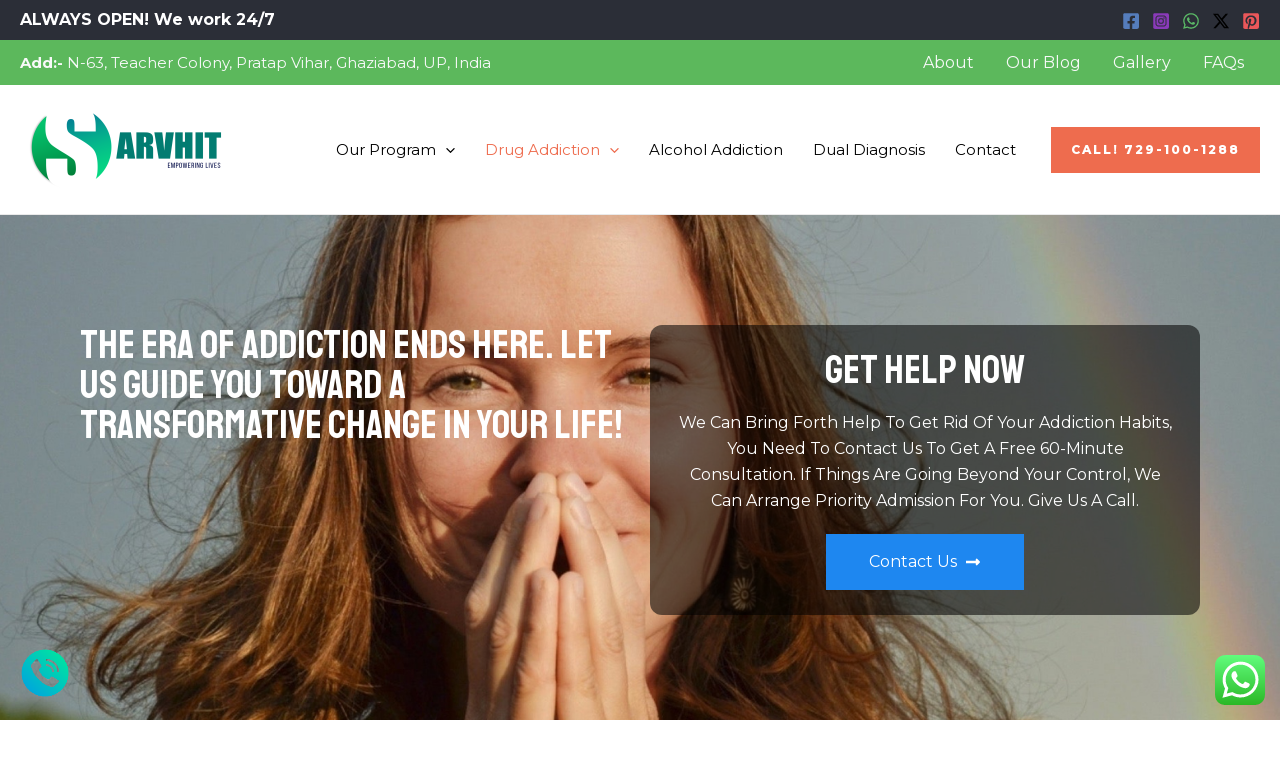

--- FILE ---
content_type: text/css
request_url: https://sarvhitdeaddictions.in/wp-content/uploads/elementor/css/post-1541.css?ver=1747744366
body_size: 10672
content:
.elementor-1541 .elementor-element.elementor-element-7865a0c{--display:flex;--flex-direction:row;--container-widget-width:initial;--container-widget-height:100%;--container-widget-flex-grow:1;--container-widget-align-self:stretch;--flex-wrap-mobile:wrap;--gap:0px 0px;--row-gap:0px;--column-gap:0px;--overlay-opacity:0.5;--padding-top:100px;--padding-bottom:100px;--padding-left:0px;--padding-right:0px;}.elementor-1541 .elementor-element.elementor-element-7865a0c:not(.elementor-motion-effects-element-type-background), .elementor-1541 .elementor-element.elementor-element-7865a0c > .elementor-motion-effects-container > .elementor-motion-effects-layer{background-image:url("https://www.sambhavrehab.in/img/ice.jpg");background-position:center center;background-repeat:no-repeat;background-size:cover;}.elementor-1541 .elementor-element.elementor-element-7865a0c::before, .elementor-1541 .elementor-element.elementor-element-7865a0c > .elementor-background-video-container::before, .elementor-1541 .elementor-element.elementor-element-7865a0c > .e-con-inner > .elementor-background-video-container::before, .elementor-1541 .elementor-element.elementor-element-7865a0c > .elementor-background-slideshow::before, .elementor-1541 .elementor-element.elementor-element-7865a0c > .e-con-inner > .elementor-background-slideshow::before, .elementor-1541 .elementor-element.elementor-element-7865a0c > .elementor-motion-effects-container > .elementor-motion-effects-layer::before{background-color:#413E3E;--background-overlay:'';}.elementor-1541 .elementor-element.elementor-element-7274854{--display:flex;--flex-direction:column;--container-widget-width:100%;--container-widget-height:initial;--container-widget-flex-grow:0;--container-widget-align-self:initial;--flex-wrap-mobile:wrap;--justify-content:center;}.elementor-1541 .elementor-element.elementor-element-d215842 .elementor-image-box-wrapper{text-align:left;}.elementor-1541 .elementor-element.elementor-element-d215842 .elementor-image-box-title{color:#FFFFFF;}.elementor-1541 .elementor-element.elementor-element-d215842 .elementor-image-box-description{color:#FFFFFF;}.elementor-1541 .elementor-element.elementor-element-c3460ae{--display:flex;--flex-direction:column;--container-widget-width:100%;--container-widget-height:initial;--container-widget-flex-grow:0;--container-widget-align-self:initial;--flex-wrap-mobile:wrap;}.elementor-1541 .elementor-element.elementor-element-106e43b > .elementor-widget-container{background-color:#0000008C;padding:25px 25px 25px 25px;border-radius:12px 12px 12px 12px;}.elementor-1541 .elementor-element.elementor-element-106e43b .bdt-ep-callout .bdt-flex-align-right{margin-left:8px;}.elementor-1541 .elementor-element.elementor-element-106e43b .bdt-ep-callout .bdt-flex-align-left{margin-right:8px;}.elementor-1541 .elementor-element.elementor-element-106e43b .bdt-ep-callout-title{color:#FFFFFF;}.elementor-1541 .elementor-element.elementor-element-106e43b .bdt-ep-callout-description{color:#FFFFFF;}.elementor-1541 .elementor-element.elementor-element-6648fc7{--display:flex;--flex-direction:row;--container-widget-width:initial;--container-widget-height:100%;--container-widget-flex-grow:1;--container-widget-align-self:stretch;--flex-wrap-mobile:wrap;--gap:0px 0px;--row-gap:0px;--column-gap:0px;--padding-top:100px;--padding-bottom:100px;--padding-left:0px;--padding-right:0px;}.elementor-1541 .elementor-element.elementor-element-6648fc7:not(.elementor-motion-effects-element-type-background), .elementor-1541 .elementor-element.elementor-element-6648fc7 > .elementor-motion-effects-container > .elementor-motion-effects-layer{background-image:url("https://www.sambhavrehab.in/img/map-1.jpg");background-position:center center;background-repeat:no-repeat;background-size:cover;}.elementor-1541 .elementor-element.elementor-element-fead1ef{--display:flex;--flex-direction:column;--container-widget-width:100%;--container-widget-height:initial;--container-widget-flex-grow:0;--container-widget-align-self:initial;--flex-wrap-mobile:wrap;}.elementor-1541 .elementor-element.elementor-element-7a6bf6a .elementor-image-box-wrapper{text-align:left;}.elementor-1541 .elementor-element.elementor-element-0a11eec{--display:flex;--flex-direction:column;--container-widget-width:100%;--container-widget-height:initial;--container-widget-flex-grow:0;--container-widget-align-self:initial;--flex-wrap-mobile:wrap;}.elementor-1541 .elementor-element.elementor-element-f2cce5b{--display:flex;--flex-direction:column;--container-widget-width:100%;--container-widget-height:initial;--container-widget-flex-grow:0;--container-widget-align-self:initial;--flex-wrap-mobile:wrap;--padding-top:100px;--padding-bottom:100px;--padding-left:0px;--padding-right:0px;}.elementor-1541 .elementor-element.elementor-element-f7ff254{text-align:center;}.elementor-1541 .elementor-element.elementor-element-62dc1d8 .elementor-icon-list-items:not(.elementor-inline-items) .elementor-icon-list-item:not(:last-child){padding-bottom:calc(50px/2);}.elementor-1541 .elementor-element.elementor-element-62dc1d8 .elementor-icon-list-items:not(.elementor-inline-items) .elementor-icon-list-item:not(:first-child){margin-top:calc(50px/2);}.elementor-1541 .elementor-element.elementor-element-62dc1d8 .elementor-icon-list-items.elementor-inline-items .elementor-icon-list-item{margin-right:calc(50px/2);margin-left:calc(50px/2);}.elementor-1541 .elementor-element.elementor-element-62dc1d8 .elementor-icon-list-items.elementor-inline-items{margin-right:calc(-50px/2);margin-left:calc(-50px/2);}body.rtl .elementor-1541 .elementor-element.elementor-element-62dc1d8 .elementor-icon-list-items.elementor-inline-items .elementor-icon-list-item:after{left:calc(-50px/2);}body:not(.rtl) .elementor-1541 .elementor-element.elementor-element-62dc1d8 .elementor-icon-list-items.elementor-inline-items .elementor-icon-list-item:after{right:calc(-50px/2);}.elementor-1541 .elementor-element.elementor-element-62dc1d8 .elementor-icon-list-item:not(:last-child):after{content:"";border-color:#ddd;}.elementor-1541 .elementor-element.elementor-element-62dc1d8 .elementor-icon-list-items:not(.elementor-inline-items) .elementor-icon-list-item:not(:last-child):after{border-top-style:solid;border-top-width:1px;}.elementor-1541 .elementor-element.elementor-element-62dc1d8 .elementor-icon-list-items.elementor-inline-items .elementor-icon-list-item:not(:last-child):after{border-left-style:solid;}.elementor-1541 .elementor-element.elementor-element-62dc1d8 .elementor-inline-items .elementor-icon-list-item:not(:last-child):after{border-left-width:1px;}.elementor-1541 .elementor-element.elementor-element-62dc1d8 .elementor-icon-list-icon i{color:#008000;transition:color 0.3s;}.elementor-1541 .elementor-element.elementor-element-62dc1d8 .elementor-icon-list-icon svg{fill:#008000;transition:fill 0.3s;}.elementor-1541 .elementor-element.elementor-element-62dc1d8{--e-icon-list-icon-size:16px;--icon-vertical-offset:0px;}.elementor-1541 .elementor-element.elementor-element-62dc1d8 .elementor-icon-list-item > .elementor-icon-list-text, .elementor-1541 .elementor-element.elementor-element-62dc1d8 .elementor-icon-list-item > a{font-size:18px;}.elementor-1541 .elementor-element.elementor-element-62dc1d8 .elementor-icon-list-text{transition:color 0.3s;}.elementor-1541 .elementor-element.elementor-element-742d37a{--display:flex;--flex-direction:column;--container-widget-width:100%;--container-widget-height:initial;--container-widget-flex-grow:0;--container-widget-align-self:initial;--flex-wrap-mobile:wrap;--padding-top:100px;--padding-bottom:100px;--padding-left:0px;--padding-right:0px;}.elementor-1541 .elementor-element.elementor-element-742d37a:not(.elementor-motion-effects-element-type-background), .elementor-1541 .elementor-element.elementor-element-742d37a > .elementor-motion-effects-container > .elementor-motion-effects-layer{background-color:#5CB588;background-image:url("https://www.sambhavrehab.in/img/shape-18.png");background-position:center center;background-repeat:no-repeat;background-size:cover;}.elementor-1541 .elementor-element.elementor-element-82c7ef3{text-align:center;}.elementor-1541 .elementor-element.elementor-element-25b266f .elementor-tab-title, .elementor-1541 .elementor-element.elementor-element-25b266f .elementor-tab-title:before, .elementor-1541 .elementor-element.elementor-element-25b266f .elementor-tab-title:after, .elementor-1541 .elementor-element.elementor-element-25b266f .elementor-tab-content, .elementor-1541 .elementor-element.elementor-element-25b266f .elementor-tabs-content-wrapper{border-width:0px;}.elementor-1541 .elementor-element.elementor-element-25b266f .elementor-tab-desktop-title.elementor-active{background-color:#FFFFFF;}.elementor-1541 .elementor-element.elementor-element-25b266f .elementor-tabs-content-wrapper{background-color:#FFFFFF;}.elementor-1541 .elementor-element.elementor-element-8e72c1e{--display:flex;--flex-direction:column;--container-widget-width:100%;--container-widget-height:initial;--container-widget-flex-grow:0;--container-widget-align-self:initial;--flex-wrap-mobile:wrap;--padding-top:100px;--padding-bottom:100px;--padding-left:0px;--padding-right:0px;}.elementor-1541 .elementor-element.elementor-element-1ae9f08 .elementor-image-box-wrapper{text-align:center;}.elementor-1541 .elementor-element.elementor-element-51588c1{--display:flex;--flex-direction:column;--container-widget-width:100%;--container-widget-height:initial;--container-widget-flex-grow:0;--container-widget-align-self:initial;--flex-wrap-mobile:wrap;--padding-top:0px;--padding-bottom:100px;--padding-left:0px;--padding-right:0px;}.elementor-1541 .elementor-element.elementor-element-b976855 .bdt-ep-callout .bdt-flex-align-right{margin-left:8px;}.elementor-1541 .elementor-element.elementor-element-b976855 .bdt-ep-callout .bdt-flex-align-left{margin-right:8px;}.elementor-1541 .elementor-element.elementor-element-b976855 .bdt-ep-callout-description{font-size:25px;font-weight:600;line-height:35px;}.elementor-1541 .elementor-element.elementor-element-9b595dd{--display:flex;--flex-direction:column;--container-widget-width:100%;--container-widget-height:initial;--container-widget-flex-grow:0;--container-widget-align-self:initial;--flex-wrap-mobile:wrap;--padding-top:0px;--padding-bottom:0px;--padding-left:0px;--padding-right:0px;}@media(min-width:768px){.elementor-1541 .elementor-element.elementor-element-7274854{--width:50%;}.elementor-1541 .elementor-element.elementor-element-c3460ae{--width:50%;}.elementor-1541 .elementor-element.elementor-element-fead1ef{--width:50%;}.elementor-1541 .elementor-element.elementor-element-0a11eec{--width:50%;}}